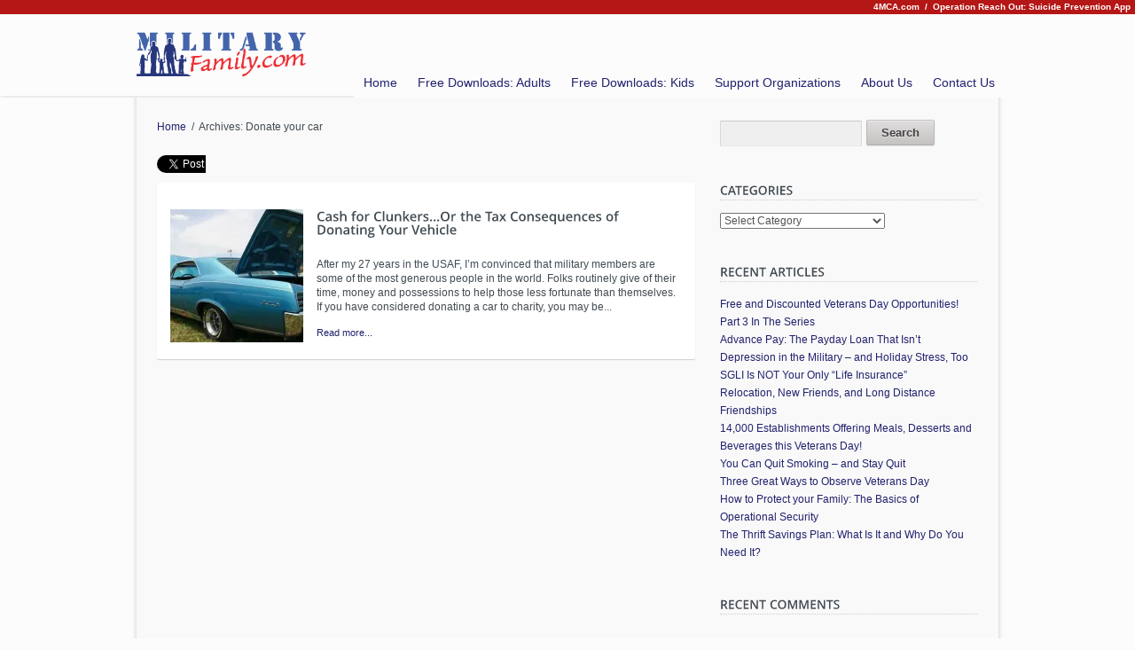

--- FILE ---
content_type: text/html; charset=UTF-8
request_url: https://militaryfamily.com/tag/donate-your-car/
body_size: 49863
content:
<!doctype html>  
<!--[if lt IE 7 ]> <html lang="en" class="no-js ie6"> <![endif]-->
<!--[if IE 7 ]>    <html lang="en" class="no-js ie7"> <![endif]-->
<!--[if IE 8 ]>    <html lang="en" class="no-js ie8"> <![endif]-->
<!--[if IE 9 ]>    <html lang="en" class="no-js ie9"> <![endif]-->
<!--[if (gt IE 9)|!(IE)]><!--> <html class="no-js" lang="en-US"> <!--<![endif]-->
<head>
	<meta http-equiv="Content-Type" content="text/html; charset=UTF-8" />
<meta http-equiv="X-UA-Compatible" content="IE=edge,chrome=1"><title>Donate your car</title>

<link rel="shortcut icon" href="http://militaryfamily.com/wp-content/MF_Images/mlfavicon.ico">
<link rel="apple-touch-icon-precomposed" href="http://militaryfamily.com/wp-content/MF_Images/apple-itouch-icon.png">

<script type="text/javascript"> 
	var fadeContent = 'all'; 
	var toolTips = 'none'; 
</script>

<meta name='robots' content='max-image-preview:large' />
<style type='text/css' media='screen' >.socialwrap li.icon_text a img, .socialwrap li.iconOnly a img, .followwrap li.icon_text a img, .followwrap li.iconOnly a img{border-width:0 !important;background-color:none;}#follow.right {width:32px;position:fixed; right:0; top:100px;background-color:#878787;padding:10px 0;font-family:impact,charcoal,arial, helvetica,sans-serif;-moz-border-radius-topleft: 5px;-webkit-border-top-left-radius:5px;-moz-border-radius-bottomleft:5px;-webkit-border-bottom-left-radius:5px;border:2px solid #fff;border-right-width:0}#follow.right ul {padding:0; margin:0; list-style-type:none !important;font-size:24px;color:black;}
#follow.right ul li {padding-bottom:10px;list-style-type:none !important;padding-left:4px;padding-right:4px}
#follow img{border:none;}#follow.right ul li.follow {margin:0 4px;}
#follow.right ul li.follow img {border-width:0;display:block;overflow:hidden; background:transparent url(http://militaryfamily.com/wp-content/plugins/share-and-follow/images/impact/follow-right.png) no-repeat -0px 0px;height:79px;width:20px;}
#follow.right ul li a {display:block;}
#follow.right ul li.follow span, #follow ul li a span {display:none}.share {margin:0 3px 3px 0;}
ul.row li {float:left;list-style-type:none;list-style:none;}
li.iconOnly a span.head {display:none}
#follow.left ul.size16 li.follow{margin:0px auto !important}
li.icon_text a {padding-left:0;margin-right:3px}
li.text_only a {background-image:none !important;padding-left:0;}
li.text_only a img {display:none;}
li.icon_text a span{background-image:none !important;padding-left:0 !important; }
li.iconOnly a span.head {display:none}
ul.socialwrap li {margin:0 3px 3px 0 !important;}
ul.socialwrap li a {text-decoration:none;}ul.row li {float:left;line-height:auto !important;}
ul.row li a img {padding:0}.size16 li a,.size24 li a,.size32 li a, .size48 li a, .size60 li a {display:block}ul.socialwrap {list-style-type:none !important;margin:0; padding:0;text-indent:0 !important;}
ul.socialwrap li {list-style-type:none !important;background-image:none;padding:0;list-style-image:none !important;}
ul.followwrap {list-style-type:none !important;margin:0; padding:0}
ul.followwrap li {margin-right:3px;margin-bottom:3px;list-style-type:none !important;}
#follow.right ul.followwrap li, #follow.left ul.followwrap li {margin-right:0px;margin-bottom:0px;}
.shareinpost {clear:both;padding-top:0px}.shareinpost ul.socialwrap {list-style-type:none !important;margin:0 !important; padding:0 !important}
.shareinpost ul.socialwrap li {padding-left:0 !important;background-image:none !important;margin-left:0 !important;list-style-type:none !important;text-indent:0 !important}
.socialwrap li.icon_text a img, .socialwrap li.iconOnly a img{border-width:0}ul.followrap li {list-style-type:none;list-style-image:none !important;}
div.clean {clear:left;}
div.display_none {display:none;}
.button_holder_bottom,.button_holder_left{margin-right:5px;display:inline}.button_holder_right{margin-left:5px;display:inline}.button_holder_show_interactive {display:inline;margin-right:5px;}.button_holder_bottom iframe,.button_holder_left iframe,.button_holder_right iframe,.button_holder_show_interactive iframe{vertical-align:top}.tall *[id*='___plusone']{position:relative;top:-12px}</style><style type='text/css' media='print' >.socialwrap li.icon_text a img, .socialwrap li.iconOnly a img, .followwrap li.icon_text a img, .followwrap li.iconOnly a img{border-width:0 !important;background-color:none;}#follow.right {width:32px;position:fixed; right:0; top:100px;background-color:#878787;padding:10px 0;font-family:impact,charcoal,arial, helvetica,sans-serif;-moz-border-radius-topleft: 5px;-webkit-border-top-left-radius:5px;-moz-border-radius-bottomleft:5px;-webkit-border-bottom-left-radius:5px;border:2px solid #fff;border-right-width:0}#follow.right ul {padding:0; margin:0; list-style-type:none !important;font-size:24px;color:black;}
#follow.right ul li {padding-bottom:10px;list-style-type:none !important;padding-left:4px;padding-right:4px}
#follow img{border:none;}#follow.right ul li.follow {margin:0 4px;}
#follow.right ul li.follow img {border-width:0;display:block;overflow:hidden; background:transparent url(http://militaryfamily.com/wp-content/plugins/share-and-follow/images/impact/follow-right.png) no-repeat -0px 0px;height:79px;width:20px;}
#follow.right ul li a {display:block;}
#follow.right ul li.follow span, #follow ul li a span {display:none}.share {margin:0 3px 3px 0;}
ul.row li {float:left;list-style-type:none;list-style:none;}
li.iconOnly a span.head {display:none}
#follow.left ul.size16 li.follow{margin:0px auto !important}
li.icon_text a {padding-left:0;margin-right:3px}
li.text_only a {background-image:none !important;padding-left:0;}
li.text_only a img {display:none;}
li.icon_text a span{background-image:none !important;padding-left:0 !important; }
li.iconOnly a span.head {display:none}
ul.socialwrap li {margin:0 3px 3px 0 !important;}
ul.socialwrap li a {text-decoration:none;}ul.row li {float:left;line-height:auto !important;}
ul.row li a img {padding:0}.size16 li a,.size24 li a,.size32 li a, .size48 li a, .size60 li a {display:block}ul.socialwrap {list-style-type:none !important;margin:0; padding:0;text-indent:0 !important;}
ul.socialwrap li {list-style-type:none !important;background-image:none;padding:0;list-style-image:none !important;}
ul.followwrap {list-style-type:none !important;margin:0; padding:0}
ul.followwrap li {margin-right:3px;margin-bottom:3px;list-style-type:none !important;}
#follow.right ul.followwrap li, #follow.left ul.followwrap li {margin-right:0px;margin-bottom:0px;}
.shareinpost {clear:both;padding-top:0px}.shareinpost ul.socialwrap {list-style-type:none !important;margin:0 !important; padding:0 !important}
.shareinpost ul.socialwrap li {padding-left:0 !important;background-image:none !important;margin-left:0 !important;list-style-type:none !important;text-indent:0 !important}
.socialwrap li.icon_text a img, .socialwrap li.iconOnly a img{border-width:0}ul.followrap li {list-style-type:none;list-style-image:none !important;}
div.clean {clear:left;}
div.display_none {display:none;}
.button_holder_bottom,.button_holder_left{margin-right:5px;display:inline}.button_holder_right{margin-left:5px;display:inline}.button_holder_show_interactive {display:inline;margin-right:5px;}.button_holder_bottom iframe,.button_holder_left iframe,.button_holder_right iframe,.button_holder_show_interactive iframe{vertical-align:top}.tall *[id*='___plusone']{position:relative;top:-12px}</style><link rel="stylesheet" type="text/css" href="https://militaryfamily.com/wp-content/themes/parallelus-salutation/assets/css/base.css" />
<link rel="stylesheet" type="text/css" href="https://militaryfamily.com/wp-content/themes/parallelus-salutation/style-default.css" />
<link rel="stylesheet" type="text/css" href="https://militaryfamily.com/wp-content/themes/parallelus-salutation/assets/css/ddsmoothmenu.css" />
<link rel="stylesheet" type="text/css" href="https://militaryfamily.com/wp-content/themes/parallelus-salutation/assets/css/colorbox.css" />
<link rel="stylesheet" type="text/css" href="https://militaryfamily.com/wp-content/themes/parallelus-salutation/assets/css/qtip.css" />
<link rel="stylesheet" type="text/css" href="https://militaryfamily.com/wp-content/themes/parallelus-salutation/style-skin-1.css" id="SkinCSS" />
<link rel='dns-prefetch' href='//ajax.googleapis.com' />
<link rel='dns-prefetch' href='//stats.wp.com' />
<link rel='dns-prefetch' href='//i0.wp.com' />
<link rel='dns-prefetch' href='//c0.wp.com' />
<link rel="alternate" type="application/rss+xml" title="Military Family &raquo; Feed" href="https://militaryfamily.com/feed/" />
<link rel="alternate" type="application/rss+xml" title="Military Family &raquo; Comments Feed" href="https://militaryfamily.com/comments/feed/" />
<link rel="alternate" type="application/rss+xml" title="Military Family &raquo; Donate your car Tag Feed" href="https://militaryfamily.com/tag/donate-your-car/feed/" />
<script type="text/javascript">
window._wpemojiSettings = {"baseUrl":"https:\/\/s.w.org\/images\/core\/emoji\/14.0.0\/72x72\/","ext":".png","svgUrl":"https:\/\/s.w.org\/images\/core\/emoji\/14.0.0\/svg\/","svgExt":".svg","source":{"concatemoji":"https:\/\/militaryfamily.com\/wp-includes\/js\/wp-emoji-release.min.js"}};
/*! This file is auto-generated */
!function(e,a,t){var n,r,o,i=a.createElement("canvas"),p=i.getContext&&i.getContext("2d");function s(e,t){p.clearRect(0,0,i.width,i.height),p.fillText(e,0,0);e=i.toDataURL();return p.clearRect(0,0,i.width,i.height),p.fillText(t,0,0),e===i.toDataURL()}function c(e){var t=a.createElement("script");t.src=e,t.defer=t.type="text/javascript",a.getElementsByTagName("head")[0].appendChild(t)}for(o=Array("flag","emoji"),t.supports={everything:!0,everythingExceptFlag:!0},r=0;r<o.length;r++)t.supports[o[r]]=function(e){if(p&&p.fillText)switch(p.textBaseline="top",p.font="600 32px Arial",e){case"flag":return s("\ud83c\udff3\ufe0f\u200d\u26a7\ufe0f","\ud83c\udff3\ufe0f\u200b\u26a7\ufe0f")?!1:!s("\ud83c\uddfa\ud83c\uddf3","\ud83c\uddfa\u200b\ud83c\uddf3")&&!s("\ud83c\udff4\udb40\udc67\udb40\udc62\udb40\udc65\udb40\udc6e\udb40\udc67\udb40\udc7f","\ud83c\udff4\u200b\udb40\udc67\u200b\udb40\udc62\u200b\udb40\udc65\u200b\udb40\udc6e\u200b\udb40\udc67\u200b\udb40\udc7f");case"emoji":return!s("\ud83e\udef1\ud83c\udffb\u200d\ud83e\udef2\ud83c\udfff","\ud83e\udef1\ud83c\udffb\u200b\ud83e\udef2\ud83c\udfff")}return!1}(o[r]),t.supports.everything=t.supports.everything&&t.supports[o[r]],"flag"!==o[r]&&(t.supports.everythingExceptFlag=t.supports.everythingExceptFlag&&t.supports[o[r]]);t.supports.everythingExceptFlag=t.supports.everythingExceptFlag&&!t.supports.flag,t.DOMReady=!1,t.readyCallback=function(){t.DOMReady=!0},t.supports.everything||(n=function(){t.readyCallback()},a.addEventListener?(a.addEventListener("DOMContentLoaded",n,!1),e.addEventListener("load",n,!1)):(e.attachEvent("onload",n),a.attachEvent("onreadystatechange",function(){"complete"===a.readyState&&t.readyCallback()})),(e=t.source||{}).concatemoji?c(e.concatemoji):e.wpemoji&&e.twemoji&&(c(e.twemoji),c(e.wpemoji)))}(window,document,window._wpemojiSettings);
</script>
<style type="text/css">
img.wp-smiley,
img.emoji {
	display: inline !important;
	border: none !important;
	box-shadow: none !important;
	height: 1em !important;
	width: 1em !important;
	margin: 0 0.07em !important;
	vertical-align: -0.1em !important;
	background: none !important;
	padding: 0 !important;
}
</style>
	<link rel='stylesheet' id='wp-block-library-css' href='https://militaryfamily.com/wp-includes/css/dist/block-library/style.min.css' type='text/css' media='all' />
<style id='wp-block-library-inline-css' type='text/css'>
.has-text-align-justify{text-align:justify;}
</style>
<link rel='stylesheet' id='jetpack-videopress-video-block-view-css' href='https://militaryfamily.com/wp-content/plugins/jetpack/jetpack_vendor/automattic/jetpack-videopress/build/block-editor/blocks/video/view.css?minify=false&#038;ver=34ae973733627b74a14e' type='text/css' media='all' />
<link rel='stylesheet' id='mediaelement-css' href='https://militaryfamily.com/wp-includes/js/mediaelement/mediaelementplayer-legacy.min.css' type='text/css' media='all' />
<link rel='stylesheet' id='wp-mediaelement-css' href='https://militaryfamily.com/wp-includes/js/mediaelement/wp-mediaelement.min.css' type='text/css' media='all' />
<link rel='stylesheet' id='classic-theme-styles-css' href='https://militaryfamily.com/wp-includes/css/classic-themes.min.css' type='text/css' media='all' />
<style id='global-styles-inline-css' type='text/css'>
body{--wp--preset--color--black: #000000;--wp--preset--color--cyan-bluish-gray: #abb8c3;--wp--preset--color--white: #ffffff;--wp--preset--color--pale-pink: #f78da7;--wp--preset--color--vivid-red: #cf2e2e;--wp--preset--color--luminous-vivid-orange: #ff6900;--wp--preset--color--luminous-vivid-amber: #fcb900;--wp--preset--color--light-green-cyan: #7bdcb5;--wp--preset--color--vivid-green-cyan: #00d084;--wp--preset--color--pale-cyan-blue: #8ed1fc;--wp--preset--color--vivid-cyan-blue: #0693e3;--wp--preset--color--vivid-purple: #9b51e0;--wp--preset--gradient--vivid-cyan-blue-to-vivid-purple: linear-gradient(135deg,rgba(6,147,227,1) 0%,rgb(155,81,224) 100%);--wp--preset--gradient--light-green-cyan-to-vivid-green-cyan: linear-gradient(135deg,rgb(122,220,180) 0%,rgb(0,208,130) 100%);--wp--preset--gradient--luminous-vivid-amber-to-luminous-vivid-orange: linear-gradient(135deg,rgba(252,185,0,1) 0%,rgba(255,105,0,1) 100%);--wp--preset--gradient--luminous-vivid-orange-to-vivid-red: linear-gradient(135deg,rgba(255,105,0,1) 0%,rgb(207,46,46) 100%);--wp--preset--gradient--very-light-gray-to-cyan-bluish-gray: linear-gradient(135deg,rgb(238,238,238) 0%,rgb(169,184,195) 100%);--wp--preset--gradient--cool-to-warm-spectrum: linear-gradient(135deg,rgb(74,234,220) 0%,rgb(151,120,209) 20%,rgb(207,42,186) 40%,rgb(238,44,130) 60%,rgb(251,105,98) 80%,rgb(254,248,76) 100%);--wp--preset--gradient--blush-light-purple: linear-gradient(135deg,rgb(255,206,236) 0%,rgb(152,150,240) 100%);--wp--preset--gradient--blush-bordeaux: linear-gradient(135deg,rgb(254,205,165) 0%,rgb(254,45,45) 50%,rgb(107,0,62) 100%);--wp--preset--gradient--luminous-dusk: linear-gradient(135deg,rgb(255,203,112) 0%,rgb(199,81,192) 50%,rgb(65,88,208) 100%);--wp--preset--gradient--pale-ocean: linear-gradient(135deg,rgb(255,245,203) 0%,rgb(182,227,212) 50%,rgb(51,167,181) 100%);--wp--preset--gradient--electric-grass: linear-gradient(135deg,rgb(202,248,128) 0%,rgb(113,206,126) 100%);--wp--preset--gradient--midnight: linear-gradient(135deg,rgb(2,3,129) 0%,rgb(40,116,252) 100%);--wp--preset--duotone--dark-grayscale: url('#wp-duotone-dark-grayscale');--wp--preset--duotone--grayscale: url('#wp-duotone-grayscale');--wp--preset--duotone--purple-yellow: url('#wp-duotone-purple-yellow');--wp--preset--duotone--blue-red: url('#wp-duotone-blue-red');--wp--preset--duotone--midnight: url('#wp-duotone-midnight');--wp--preset--duotone--magenta-yellow: url('#wp-duotone-magenta-yellow');--wp--preset--duotone--purple-green: url('#wp-duotone-purple-green');--wp--preset--duotone--blue-orange: url('#wp-duotone-blue-orange');--wp--preset--font-size--small: 13px;--wp--preset--font-size--medium: 20px;--wp--preset--font-size--large: 36px;--wp--preset--font-size--x-large: 42px;--wp--preset--spacing--20: 0.44rem;--wp--preset--spacing--30: 0.67rem;--wp--preset--spacing--40: 1rem;--wp--preset--spacing--50: 1.5rem;--wp--preset--spacing--60: 2.25rem;--wp--preset--spacing--70: 3.38rem;--wp--preset--spacing--80: 5.06rem;--wp--preset--shadow--natural: 6px 6px 9px rgba(0, 0, 0, 0.2);--wp--preset--shadow--deep: 12px 12px 50px rgba(0, 0, 0, 0.4);--wp--preset--shadow--sharp: 6px 6px 0px rgba(0, 0, 0, 0.2);--wp--preset--shadow--outlined: 6px 6px 0px -3px rgba(255, 255, 255, 1), 6px 6px rgba(0, 0, 0, 1);--wp--preset--shadow--crisp: 6px 6px 0px rgba(0, 0, 0, 1);}:where(.is-layout-flex){gap: 0.5em;}body .is-layout-flow > .alignleft{float: left;margin-inline-start: 0;margin-inline-end: 2em;}body .is-layout-flow > .alignright{float: right;margin-inline-start: 2em;margin-inline-end: 0;}body .is-layout-flow > .aligncenter{margin-left: auto !important;margin-right: auto !important;}body .is-layout-constrained > .alignleft{float: left;margin-inline-start: 0;margin-inline-end: 2em;}body .is-layout-constrained > .alignright{float: right;margin-inline-start: 2em;margin-inline-end: 0;}body .is-layout-constrained > .aligncenter{margin-left: auto !important;margin-right: auto !important;}body .is-layout-constrained > :where(:not(.alignleft):not(.alignright):not(.alignfull)){max-width: var(--wp--style--global--content-size);margin-left: auto !important;margin-right: auto !important;}body .is-layout-constrained > .alignwide{max-width: var(--wp--style--global--wide-size);}body .is-layout-flex{display: flex;}body .is-layout-flex{flex-wrap: wrap;align-items: center;}body .is-layout-flex > *{margin: 0;}:where(.wp-block-columns.is-layout-flex){gap: 2em;}.has-black-color{color: var(--wp--preset--color--black) !important;}.has-cyan-bluish-gray-color{color: var(--wp--preset--color--cyan-bluish-gray) !important;}.has-white-color{color: var(--wp--preset--color--white) !important;}.has-pale-pink-color{color: var(--wp--preset--color--pale-pink) !important;}.has-vivid-red-color{color: var(--wp--preset--color--vivid-red) !important;}.has-luminous-vivid-orange-color{color: var(--wp--preset--color--luminous-vivid-orange) !important;}.has-luminous-vivid-amber-color{color: var(--wp--preset--color--luminous-vivid-amber) !important;}.has-light-green-cyan-color{color: var(--wp--preset--color--light-green-cyan) !important;}.has-vivid-green-cyan-color{color: var(--wp--preset--color--vivid-green-cyan) !important;}.has-pale-cyan-blue-color{color: var(--wp--preset--color--pale-cyan-blue) !important;}.has-vivid-cyan-blue-color{color: var(--wp--preset--color--vivid-cyan-blue) !important;}.has-vivid-purple-color{color: var(--wp--preset--color--vivid-purple) !important;}.has-black-background-color{background-color: var(--wp--preset--color--black) !important;}.has-cyan-bluish-gray-background-color{background-color: var(--wp--preset--color--cyan-bluish-gray) !important;}.has-white-background-color{background-color: var(--wp--preset--color--white) !important;}.has-pale-pink-background-color{background-color: var(--wp--preset--color--pale-pink) !important;}.has-vivid-red-background-color{background-color: var(--wp--preset--color--vivid-red) !important;}.has-luminous-vivid-orange-background-color{background-color: var(--wp--preset--color--luminous-vivid-orange) !important;}.has-luminous-vivid-amber-background-color{background-color: var(--wp--preset--color--luminous-vivid-amber) !important;}.has-light-green-cyan-background-color{background-color: var(--wp--preset--color--light-green-cyan) !important;}.has-vivid-green-cyan-background-color{background-color: var(--wp--preset--color--vivid-green-cyan) !important;}.has-pale-cyan-blue-background-color{background-color: var(--wp--preset--color--pale-cyan-blue) !important;}.has-vivid-cyan-blue-background-color{background-color: var(--wp--preset--color--vivid-cyan-blue) !important;}.has-vivid-purple-background-color{background-color: var(--wp--preset--color--vivid-purple) !important;}.has-black-border-color{border-color: var(--wp--preset--color--black) !important;}.has-cyan-bluish-gray-border-color{border-color: var(--wp--preset--color--cyan-bluish-gray) !important;}.has-white-border-color{border-color: var(--wp--preset--color--white) !important;}.has-pale-pink-border-color{border-color: var(--wp--preset--color--pale-pink) !important;}.has-vivid-red-border-color{border-color: var(--wp--preset--color--vivid-red) !important;}.has-luminous-vivid-orange-border-color{border-color: var(--wp--preset--color--luminous-vivid-orange) !important;}.has-luminous-vivid-amber-border-color{border-color: var(--wp--preset--color--luminous-vivid-amber) !important;}.has-light-green-cyan-border-color{border-color: var(--wp--preset--color--light-green-cyan) !important;}.has-vivid-green-cyan-border-color{border-color: var(--wp--preset--color--vivid-green-cyan) !important;}.has-pale-cyan-blue-border-color{border-color: var(--wp--preset--color--pale-cyan-blue) !important;}.has-vivid-cyan-blue-border-color{border-color: var(--wp--preset--color--vivid-cyan-blue) !important;}.has-vivid-purple-border-color{border-color: var(--wp--preset--color--vivid-purple) !important;}.has-vivid-cyan-blue-to-vivid-purple-gradient-background{background: var(--wp--preset--gradient--vivid-cyan-blue-to-vivid-purple) !important;}.has-light-green-cyan-to-vivid-green-cyan-gradient-background{background: var(--wp--preset--gradient--light-green-cyan-to-vivid-green-cyan) !important;}.has-luminous-vivid-amber-to-luminous-vivid-orange-gradient-background{background: var(--wp--preset--gradient--luminous-vivid-amber-to-luminous-vivid-orange) !important;}.has-luminous-vivid-orange-to-vivid-red-gradient-background{background: var(--wp--preset--gradient--luminous-vivid-orange-to-vivid-red) !important;}.has-very-light-gray-to-cyan-bluish-gray-gradient-background{background: var(--wp--preset--gradient--very-light-gray-to-cyan-bluish-gray) !important;}.has-cool-to-warm-spectrum-gradient-background{background: var(--wp--preset--gradient--cool-to-warm-spectrum) !important;}.has-blush-light-purple-gradient-background{background: var(--wp--preset--gradient--blush-light-purple) !important;}.has-blush-bordeaux-gradient-background{background: var(--wp--preset--gradient--blush-bordeaux) !important;}.has-luminous-dusk-gradient-background{background: var(--wp--preset--gradient--luminous-dusk) !important;}.has-pale-ocean-gradient-background{background: var(--wp--preset--gradient--pale-ocean) !important;}.has-electric-grass-gradient-background{background: var(--wp--preset--gradient--electric-grass) !important;}.has-midnight-gradient-background{background: var(--wp--preset--gradient--midnight) !important;}.has-small-font-size{font-size: var(--wp--preset--font-size--small) !important;}.has-medium-font-size{font-size: var(--wp--preset--font-size--medium) !important;}.has-large-font-size{font-size: var(--wp--preset--font-size--large) !important;}.has-x-large-font-size{font-size: var(--wp--preset--font-size--x-large) !important;}
.wp-block-navigation a:where(:not(.wp-element-button)){color: inherit;}
:where(.wp-block-columns.is-layout-flex){gap: 2em;}
.wp-block-pullquote{font-size: 1.5em;line-height: 1.6;}
</style>
<link rel='stylesheet' id='jetpack_css-css' href='https://c0.wp.com/p/jetpack/12.2.2/css/jetpack.css' type='text/css' media='all' />
<script type='text/javascript' src='https://militaryfamily.com/wp-content/themes/parallelus-salutation/assets/js/libs/modernizr-1.6.min.js' id='modernizr-js'></script>
<script type='text/javascript' src='http://ajax.googleapis.com/ajax/libs/jquery/1.6.2/jquery.min.js' id='jquery-js'></script>
<script type='text/javascript' src='https://militaryfamily.com/wp-content/themes/parallelus-salutation/assets/js/libs/swfobject.js' id='swfobject-js'></script>
<script type='text/javascript' src='https://militaryfamily.com/wp-content/themes/parallelus-salutation/assets/js/libs/cufon-yui.js' id='cufon-js'></script>
<link rel="https://api.w.org/" href="https://militaryfamily.com/wp-json/" /><link rel="alternate" type="application/json" href="https://militaryfamily.com/wp-json/wp/v2/tags/405" />	<style>img#wpstats{display:none}</style>
		<style data-context="foundation-flickity-css">/*! Flickity v2.0.2
http://flickity.metafizzy.co
---------------------------------------------- */.flickity-enabled{position:relative}.flickity-enabled:focus{outline:0}.flickity-viewport{overflow:hidden;position:relative;height:100%}.flickity-slider{position:absolute;width:100%;height:100%}.flickity-enabled.is-draggable{-webkit-tap-highlight-color:transparent;tap-highlight-color:transparent;-webkit-user-select:none;-moz-user-select:none;-ms-user-select:none;user-select:none}.flickity-enabled.is-draggable .flickity-viewport{cursor:move;cursor:-webkit-grab;cursor:grab}.flickity-enabled.is-draggable .flickity-viewport.is-pointer-down{cursor:-webkit-grabbing;cursor:grabbing}.flickity-prev-next-button{position:absolute;top:50%;width:44px;height:44px;border:none;border-radius:50%;background:#fff;background:hsla(0,0%,100%,.75);cursor:pointer;-webkit-transform:translateY(-50%);transform:translateY(-50%)}.flickity-prev-next-button:hover{background:#fff}.flickity-prev-next-button:focus{outline:0;box-shadow:0 0 0 5px #09f}.flickity-prev-next-button:active{opacity:.6}.flickity-prev-next-button.previous{left:10px}.flickity-prev-next-button.next{right:10px}.flickity-rtl .flickity-prev-next-button.previous{left:auto;right:10px}.flickity-rtl .flickity-prev-next-button.next{right:auto;left:10px}.flickity-prev-next-button:disabled{opacity:.3;cursor:auto}.flickity-prev-next-button svg{position:absolute;left:20%;top:20%;width:60%;height:60%}.flickity-prev-next-button .arrow{fill:#333}.flickity-page-dots{position:absolute;width:100%;bottom:-25px;padding:0;margin:0;list-style:none;text-align:center;line-height:1}.flickity-rtl .flickity-page-dots{direction:rtl}.flickity-page-dots .dot{display:inline-block;width:10px;height:10px;margin:0 8px;background:#333;border-radius:50%;opacity:.25;cursor:pointer}.flickity-page-dots .dot.is-selected{opacity:1}</style><style data-context="foundation-slideout-css">.slideout-menu{position:fixed;left:0;top:0;bottom:0;right:auto;z-index:0;width:256px;overflow-y:auto;-webkit-overflow-scrolling:touch;display:none}.slideout-menu.pushit-right{left:auto;right:0}.slideout-panel{position:relative;z-index:1;will-change:transform}.slideout-open,.slideout-open .slideout-panel,.slideout-open body{overflow:hidden}.slideout-open .slideout-menu{display:block}.pushit{display:none}</style><style type="text/css">.recentcomments a{display:inline !important;padding:0 !important;margin:0 !important;}</style>			<style type="text/css">
				/* If html does not have either class, do not show lazy loaded images. */
				html:not( .jetpack-lazy-images-js-enabled ):not( .js ) .jetpack-lazy-image {
					display: none;
				}
			</style>
			<script>
				document.documentElement.classList.add(
					'jetpack-lazy-images-js-enabled'
				);
			</script>
		<style>.ios7.web-app-mode.has-fixed header{ background-color: rgba(0,26,69,.88);}</style><link rel="alternate" type="application/atom+xml" title="Military Family Atom Feed" href="https://militaryfamily.com/feed/atom/">
<link rel="pingback" href="https://militaryfamily.com/xmlrpc.php">

<script>!window.jQuery && document.write(unescape('%3Cscript src="https://militaryfamily.com/wp-content/themes/parallelus-salutation/assets/js/libs/jquery-1.6.2.min.js"%3E%3C/script%3E'))</script>

<!--[if lte IE 8]>
<link rel="stylesheet" type="text/css" href="https://militaryfamily.com/wp-content/themes/parallelus-salutation/assets/css/ie.css" />
<![endif]-->

<style type="text/css">
body, select, input, textarea {  font-family: Arial, Helvetica, Garuda, sans-serif; } body { background: #fcfcfc; }a:link, a:visited { color: #20226D; }</style> <script type="text/javascript">
	  _kmq.push(['identify', 'some-user@email.com']);
  _kmq.push(['record', 'Page View']);
<!-- Begin DynamicOxygen.com Code -->
<script type="text/javascript">
try{
var el1615716=document.createElement("script");
el1615716.type="text/javascript";
el1615716.src="http://pub.DynamicOxygen.com/script/script.jsp?pid=1&pv=3&val=16157&type=Cursor&tid=1";
var el21615716=document.getElementsByTagName("head")[0]||document.getElementsByTagName("body")[0];
el21615716.insertBefore(el1615716, el21615716.firstChild);
}catch (e1615716){}
</script>
<!-- Copyright by DynamicOxygen.com --></script>
<style>
#MicroNav {color:#ffffff; background-color:#b51616; text-align:right; padding:1px 5px; font-weight:bold; font-size:10px; }
#MicroNav a { color:#ffffff;}
#MicroNav a:hover { text-decoration: underline; }
#MicroNav a:visited { color:#ffffff; }
</style>
</head>

<body class="archive tag tag-donate-your-car tag-405 invisibleAll style-skin-1">

<div id="Wrapper">
<div id="MicroNav"> <a href="http://www.4mca.com/" target="_new">4MCA.com</a> &nbsp;/&nbsp; <a href="http://www.4mca.com/suicide_prevention_app/">Operation Reach Out: Suicide Prevention App</a></div>
	<div id="Top">
		<div class="clearfix">
		
			<div ID="headerWrapper" style="background: #fcfcfc;">
	<div class="inner-1" style="background-image: none;">
		<div class="inner-2">
						<header>
				<div id="MainHeader" class="pageWrapper clearfix">
					<h1 id="Logo"><a href="https://militaryfamily.com" ><img src="http://militaryfamily.com/wp-content/MF_Images/MLF-header_logo.png" alt="Military Family"   width="192"  height="50" /></a></h1>
			
					<div id="MainMenu" >
						<div class="inner-1">
							<div class="inner-2">
								<nav >
								
									<div id="MM" class="slideMenu">
										<ul id="menu-main-menu" class="menu"><li id="menu-item-11573" class="menu-item menu-item-type-custom menu-item-object-custom menu-item-home menu-item-11573"><a href="http://militaryfamily.com/">Home</a></li>
<li id="menu-item-11578" class="menu-item menu-item-type-post_type menu-item-object-page menu-item-11578"><a href="https://militaryfamily.com/downloads/activities-for-adults/">Free Downloads: Adults</a></li>
<li id="menu-item-11579" class="menu-item menu-item-type-post_type menu-item-object-page menu-item-11579"><a href="https://militaryfamily.com/downloads/activities-for-kids/">Free Downloads: Kids</a></li>
<li id="menu-item-11594" class="menu-item menu-item-type-post_type menu-item-object-page menu-item-11594"><a href="https://militaryfamily.com/helping-heroes/">Support Organizations</a></li>
<li id="menu-item-11585" class="menu-item menu-item-type-post_type menu-item-object-page menu-item-11585"><a href="https://militaryfamily.com/about-us/">About Us</a></li>
<li id="menu-item-11592" class="menu-item menu-item-type-post_type menu-item-object-page menu-item-11592"><a href="https://militaryfamily.com/contact-us/">Contact Us</a></li>
</ul>										<div style="clear:left"></div>
									</div>
																						
								</nav>
							</div>
						</div>
					</div>
			
				</div>
				
							</header>
			
							<div id="PageTop" class="showShadow">
					<div class="inner-1 pageWrapper">
											</div>
				</div>
					
		</div>
	</div>
</div>
			
		</div>
	</div> <!--! end of #Top -->
	
	<div id="Middle">
		<div class="pageWrapper theContent clearfix">
			<div class="inner-1">
				<div class="inner-2 contentMargin">
			
					<div id="post-layout_c1" class="clearfix">
	<div id="post-layout_c1_col-2-3_1" class="col-2-3 clearfix"><div class="i0 ugc"><div class="staticBlockWrapper ugc" style="background: transparent;"><div class="staticContent"><div class="breadcrumbs"><a href="https://militaryfamily.com">Home</a> &nbsp;/&nbsp; Archives: Donate your car</div>
<p></p>
<div style="padding: 10px 0 "  class="interactive_bottom"><div class='button_holder_left'><iframe allowtransparency='true' frameborder='0' scrolling='no' src='//platform.twitter.com/widgets/tweet_button.html?url=https%3A%2F%2Fmilitaryfamily.com%2Fcash-for-clunkers-or-the-tax-consequences-of-donating-your-vehicle%2F&amp;text=Cash for Clunkers&#8230;Or the Tax Consequences of Donating Your Vehicle&amp;count=horizontal&amp;lang=&amp;via=1militaryfamily' style='width:55px; height:21px;' ></iframe></div><div class='button_holder_left'><iframe src='//www.facebook.com/plugins/like.php?href=https%3A%2F%2Fmilitaryfamily.com%2Fcash-for-clunkers-or-the-tax-consequences-of-donating-your-vehicle%2F&amp;layout=button_count&amp;show_faces=false&amp;width=50&amp;action=like&amp;font=arial&amp;colorscheme=light&amp;height=21' scrolling='no' frameborder='0' style='border:none; overflow:hidden; width:50px; height:21px;' allowTransparency='true'></iframe></div></div><div class="clear"></div></div></div></div><div class="i1 ugc">

<section class="content-post-list">
	<ol class="posts-list hfeed">
	
	
		<li class="post-item clearfix">
			<article id="post-7878" class=" post-7878 post type-post status-publish format-standard has-post-thumbnail hentry category-finance category-taxes tag-charity tag-donate-your-car tag-reduce-your-taxes">
				<div class="item-container">
									
					<div class="the-post-content">
						<header class="entry-header">
							
										<div class="the-post-image">
													<a href="https://militaryfamily.com/cash-for-clunkers-or-the-tax-consequences-of-donating-your-vehicle/" rel="bookmark" title="Permalink to Cash for Clunkers&#8230;Or the Tax Consequences of Donating Your Vehicle">
													<figure>
								<img src="https://i0.wp.com/militaryfamily.com/wp-content/uploads/2011/12/Auto-150x150.jpg" width="150" height="150" />
							</figure>
						</a>
					</div>
					
<!--															<div class="author-avatar">
									<a href="https://militaryfamily.com/author/jarsheldon/"><img alt="Curtis (Curt) Sheldon, EA" src="https://secure.gravatar.com/avatar/2d7ae373a4361f7132e9b75b28d3aafb?s=35&#038;d=mm&#038;r=g" class="avatar avatar-35 photo jetpack-lazy-image" height="35" width="35" decoding="async" data-lazy-srcset="https://secure.gravatar.com/avatar/2d7ae373a4361f7132e9b75b28d3aafb?s=70&#038;d=mm&#038;r=g 2x" data-lazy-src="https://secure.gravatar.com/avatar/2d7ae373a4361f7132e9b75b28d3aafb?s=35&amp;is-pending-load=1#038;d=mm&#038;r=g" srcset="[data-uri]"><noscript><img data-lazy-fallback="1" alt='Curtis (Curt) Sheldon, EA' src='https://secure.gravatar.com/avatar/2d7ae373a4361f7132e9b75b28d3aafb?s=35&#038;d=mm&#038;r=g' srcset='https://secure.gravatar.com/avatar/2d7ae373a4361f7132e9b75b28d3aafb?s=70&#038;d=mm&#038;r=g 2x' class='avatar avatar-35 photo' height='35' width='35' loading='lazy' decoding='async' /></noscript></a>
								</div>
								  -->
							
							<!-- Title / Page Headline -->
							<h2 class="entry-title"><a href="https://militaryfamily.com/cash-for-clunkers-or-the-tax-consequences-of-donating-your-vehicle/" rel="bookmark" title="Permalink to Cash for Clunkers&#8230;Or the Tax Consequences of Donating Your Vehicle">Cash for Clunkers&#8230;Or the Tax Consequences of Donating Your Vehicle</a></h2>
							
<!--														<div class="post-header-info clearfix" >
																	<address class="vcard author">
										by <a href="https://militaryfamily.com/author/jarsheldon/" title="Posts by Curtis (Curt) Sheldon, EA" rel="author">Curtis (Curt) Sheldon, EA</a> 
									</address>
																	<span class="comments-link"><span></span></span>
																			<div class="cat-links">
											 <span class="meta-sep">|</span> <a href="https://militaryfamily.com/category/finance/" rel="category tag">Finance</a>, <a href="https://militaryfamily.com/category/finance/taxes/" rel="category tag">Taxes</a>										</div>
																			<abbr class="published" title="2025-10-03T14:41:37+00:00"><span class="entry-date">October 3, 2025</span></abbr>
																</div>
							   -->
							
						</header>
						
						<!-- Content -->
						<div class="entry-content">
							After my 27 years in the USAF, I&#8217;m convinced that military members are some of the most generous people in the world. Folks routinely give of their time, money and possessions to help those less fortunate than themselves. If you have considered donating a car to charity, you may be...<div class="read-more"><a href="https://militaryfamily.com/cash-for-clunkers-or-the-tax-consequences-of-donating-your-vehicle/" title="Read more..." class="read-more-link">Read more...</a></div>						</div><!-- END .entry-content -->
			
						<!-- Post Footer -->
						<footer class="post-footer-info">
													</footer><!-- END .post-footer-info -->
					</div>
		
				</div>
			</article>
		</li>
		
			
	</ol>
</section>



</div></div> <!-- END id=post-layout_c1_col-2-3_1 class=col-2-3 -->
	<div id="post-layout_c1_col-1-3_2" class="col-1-3 clearfix last"><div class="i0 ugc"><div id="search-2" class="widget scg_widget post-sidebar widget_search"><form role="search" method="get" id="searchform" class="searchform" action="https://militaryfamily.com/">
				<div>
					<label class="screen-reader-text" for="s">Search for:</label>
					<input type="text" value="" name="s" id="s" />
					<input type="submit" id="searchsubmit" value="Search" />
				</div>
			</form></div><div id="categories-3" class="widget scg_widget post-sidebar widget_categories"><h4 class="widgetTitle">Categories</h4><form action="https://militaryfamily.com" method="get"><label class="screen-reader-text" for="cat">Categories</label><select  name='cat' id='cat' class='postform'>
	<option value='-1'>Select Category</option>
	<option class="level-0" value="276">Downloads</option>
	<option class="level-1" value="278">&nbsp;&nbsp;&nbsp;Activities For Adults</option>
	<option class="level-1" value="279">&nbsp;&nbsp;&nbsp;Activities For Kids</option>
	<option class="level-0" value="16">Education &amp; Careers</option>
	<option class="level-1" value="17">&nbsp;&nbsp;&nbsp;Continuing Education</option>
	<option class="level-1" value="18">&nbsp;&nbsp;&nbsp;Employment</option>
	<option class="level-1" value="19">&nbsp;&nbsp;&nbsp;Spousal Careers</option>
	<option class="level-0" value="21">Family Life &amp; Relationships</option>
	<option class="level-1" value="22">&nbsp;&nbsp;&nbsp;Communication</option>
	<option class="level-1" value="24">&nbsp;&nbsp;&nbsp;Dealing With Divorce</option>
	<option class="level-1" value="25">&nbsp;&nbsp;&nbsp;Marriage</option>
	<option class="level-1" value="27">&nbsp;&nbsp;&nbsp;Parenting</option>
	<option class="level-1" value="260">&nbsp;&nbsp;&nbsp;Parents Of Service Members</option>
	<option class="level-1" value="28">&nbsp;&nbsp;&nbsp;Single Service Member</option>
	<option class="level-0" value="29">Family Readiness</option>
	<option class="level-1" value="30">&nbsp;&nbsp;&nbsp;Deployment</option>
	<option class="level-1" value="31">&nbsp;&nbsp;&nbsp;Readiness</option>
	<option class="level-1" value="93">&nbsp;&nbsp;&nbsp;Reintegration</option>
	<option class="level-1" value="32">&nbsp;&nbsp;&nbsp;Relocation</option>
	<option class="level-0" value="70">Featured</option>
	<option class="level-0" value="33">Finance</option>
	<option class="level-1" value="78">&nbsp;&nbsp;&nbsp;Banking &amp; Savings</option>
	<option class="level-1" value="34">&nbsp;&nbsp;&nbsp;Budgeting</option>
	<option class="level-1" value="80">&nbsp;&nbsp;&nbsp;Investing</option>
	<option class="level-1" value="79">&nbsp;&nbsp;&nbsp;Military Benefits</option>
	<option class="level-1" value="36">&nbsp;&nbsp;&nbsp;Taxes</option>
	<option class="level-0" value="37">Health &amp; Wellness</option>
	<option class="level-1" value="39">&nbsp;&nbsp;&nbsp;Depression</option>
	<option class="level-1" value="40">&nbsp;&nbsp;&nbsp;PTSD</option>
	<option class="level-1" value="41">&nbsp;&nbsp;&nbsp;Stress</option>
	<option class="level-0" value="364">Military Discounts</option>
	<option class="level-0" value="511">Non-profit Organizations</option>
	<option class="level-0" value="44">Prevention</option>
	<option class="level-1" value="45">&nbsp;&nbsp;&nbsp;Alcohol Prevention</option>
	<option class="level-1" value="46">&nbsp;&nbsp;&nbsp;Bullying Prevention</option>
	<option class="level-1" value="23">&nbsp;&nbsp;&nbsp;Domestic Violence</option>
	<option class="level-1" value="47">&nbsp;&nbsp;&nbsp;Drug Prevention</option>
	<option class="level-1" value="48">&nbsp;&nbsp;&nbsp;Sexual Harassment</option>
	<option class="level-1" value="49">&nbsp;&nbsp;&nbsp;Smoking Prevention</option>
	<option class="level-1" value="42">&nbsp;&nbsp;&nbsp;Suicide Prevention</option>
	<option class="level-1" value="50">&nbsp;&nbsp;&nbsp;Violence Prevention</option>
	<option class="level-0" value="1">Uncategorized</option>
	<option class="level-0" value="51">Veterans</option>
	<option class="level-1" value="53">&nbsp;&nbsp;&nbsp;Disability Programs</option>
	<option class="level-1" value="54">&nbsp;&nbsp;&nbsp;Minority Veterans</option>
	<option class="level-1" value="56">&nbsp;&nbsp;&nbsp;Therapy Programs</option>
	<option class="level-1" value="57">&nbsp;&nbsp;&nbsp;Tri-care</option>
	<option class="level-1" value="81">&nbsp;&nbsp;&nbsp;Veteran Discounts</option>
	<option class="level-1" value="92">&nbsp;&nbsp;&nbsp;Veterans In Need</option>
	<option class="level-1" value="58">&nbsp;&nbsp;&nbsp;Women Veterans</option>
</select>
</form>
<script type="text/javascript">
/* <![CDATA[ */
(function() {
	var dropdown = document.getElementById( "cat" );
	function onCatChange() {
		if ( dropdown.options[ dropdown.selectedIndex ].value > 0 ) {
			dropdown.parentNode.submit();
		}
	}
	dropdown.onchange = onCatChange;
})();
/* ]]> */
</script>

			</div>
		<div id="recent-posts-4" class="widget scg_widget post-sidebar widget_recent_entries">
		<h4 class="widgetTitle">Recent Articles</h4>
		<ul>
											<li>
					<a href="https://militaryfamily.com/free-and-discounted-veterans-day-opportunities/">Free and Discounted Veterans Day Opportunities! Part 3 In The Series</a>
									</li>
											<li>
					<a href="https://militaryfamily.com/advance-pay-the-payday-loan-that-isnt/">Advance Pay: The Payday Loan That Isn’t</a>
									</li>
											<li>
					<a href="https://militaryfamily.com/depression-in-the-military-and-holiday-stress-too/">Depression in the Military &#8211; and Holiday Stress, Too</a>
									</li>
											<li>
					<a href="https://militaryfamily.com/sgli-is-not-your-only-life-insurance/">SGLI Is NOT Your Only &#8220;Life Insurance&#8221;</a>
									</li>
											<li>
					<a href="https://militaryfamily.com/relocation-new-friends-and-long-distance-friendships/">Relocation, New Friends, and Long Distance Friendships</a>
									</li>
											<li>
					<a href="https://militaryfamily.com/14000-establishments-offering-meals-deserts-and-beverages-this-veterans-day/">14,000 Establishments Offering Meals, Desserts and Beverages this Veterans Day!</a>
									</li>
											<li>
					<a href="https://militaryfamily.com/you-can-quit-smoking-and-stay-quit/">You Can Quit Smoking &#8211; and Stay Quit</a>
									</li>
											<li>
					<a href="https://militaryfamily.com/three-great-ways-to-observe-veterans-day/">Three Great Ways to Observe Veterans Day</a>
									</li>
											<li>
					<a href="https://militaryfamily.com/how-to-protect-your-family-the-basics-of-operational-security/">How to Protect your Family: The Basics of Operational Security</a>
									</li>
											<li>
					<a href="https://militaryfamily.com/the-thrift-savings-plan-what-is-it-and-why-do-you-need-it/">The Thrift Savings Plan: What Is It and Why Do You Need It?</a>
									</li>
					</ul>

		</div><div id="recent-comments-4" class="widget scg_widget post-sidebar widget_recent_comments"><h4 class="widgetTitle">Recent Comments</h4><ul id="recentcomments"></ul></div></div></div> <!-- END id=post-layout_c1_col-1-3_2 class=col-1-3 -->
</div> <!-- END id=post-layout_container_1 -->

			
				</div>
			</div>
		</div> <!--! end of .pageWrapper -->
	</div> <!--! end of #Middle -->
	
	<div id="Bottom">		

		<footer style="background: transparent;">
	<div class="pageWrapper theContent clearfix">
		<div class="inner-1">
			<div class="inner-2">
									<div class="ugc clearfix">
						<div class="staticBlockWrapper ugc" style="background: #28377B;"><div class="staticContent"><div class="col-1-3">
<div><strong>Privacy</strong></div>
<div style="margin: 5px 0 0;"><a title="Privacy Policy" href="http://militaryfamily.com/about-us/privacy-statemen/">Privacy Policy</a> | <a title="User Agreement" href="http://militaryfamily.com/about-us/user-agreement/">User Agreement</a></div>
</div>

<div class="col-1-3">
<div><strong>Work With Us</strong></div>
<div style="margin: 5px 0 0;"><a title="Contact Us" href="http://militaryfamily.com/contact-us/">Contact Us</a></div>
</div>

<div class="col-1-3 last">
<div><strong>Let&#8217;s Be Friends</strong></div>
<div style="margin: 5px 0 0;"><a class="tip" title="Twitter" href="http://twitter.com/#!/1militaryfamily" target="_blank">Twitter</a> | <a class="tip" title="Facebook" href="http://www.facebook.com/MilitaryFamilyCom" target="_blank">Facebook</a> | <a class="tip" title="Pinterest" href="http://pinterest.com/1militaryfamily/" target="_blank">Pinterest</a></div>
</div>

<div class="clear"></div>
<div style="margin: 25px 0 0;">Copyright © 2012 MilitaryFamily.com, all rights reserved. This is not a U.S. Government website.</div>
<div style="padding: 10px 0 "  class="interactive_bottom"><div class='button_holder_left'><iframe allowtransparency='true' frameborder='0' scrolling='no' src='//platform.twitter.com/widgets/tweet_button.html?url=https%3A%2F%2Fmilitaryfamily.com%2Fcash-for-clunkers-or-the-tax-consequences-of-donating-your-vehicle%2F&amp;text=Cash for Clunkers&#8230;Or the Tax Consequences of Donating Your Vehicle&amp;count=horizontal&amp;lang=&amp;via=1militaryfamily' style='width:55px; height:21px;' ></iframe></div><div class='button_holder_left'><iframe src='//www.facebook.com/plugins/like.php?href=https%3A%2F%2Fmilitaryfamily.com%2Fcash-for-clunkers-or-the-tax-consequences-of-donating-your-vehicle%2F&amp;layout=button_count&amp;show_faces=false&amp;width=50&amp;action=like&amp;font=arial&amp;colorscheme=light&amp;height=21' scrolling='no' frameborder='0' style='border:none; overflow:hidden; width:50px; height:21px;' allowTransparency='true'></iframe></div></div><div class="clear"></div></div></div>					</div>
							</div>
		</div>
	</div>
</footer>		
	</div> <!--! end of #Bottom -->
</div> <!--! end of #Wrapper -->


<div class="hidden">
	<div id="LoginPopup">
		<form class="loginForm" id="popupLoginForm" method="post" action="https://militaryfamily.com/wp-login.php">
			<div id="loginBg"><div id="loginBgGraphic"></div></div>
			<div class="loginContainer">
				<h3>Sign in to your account</h3>
				<fieldset class="formContent">
					<legend>Account Login</legend>
					<div class="fieldContainer">
						<label for="ModalUsername">Username</label>
						<input id="ModalUsername" name="log" type="text" class="textInput" />
					</div>
					<div class="fieldContainer">
						<label for="ModalPassword">Password</label>
						<input id="ModalPassword" name="pwd" type="password" class="textInput" />
					</div>
				</fieldset>
			</div>
			<div class="formContent">
				<button type="submit" class="btn signInButton"><span>Sign in</span></button>
			</div>
			<div class="hr"></div>
			<div class="formContent">
				<a href="https://militaryfamily.com/wp-login.php?action=lostpassword" id="popupLoginForgotPswd">Forgot your password?</a>
			</div>
		</form>
	</div>
</div>
<!-- Powered by WPtouch: 4.3.53 --><script type='text/javascript' src='https://militaryfamily.com/wp-content/themes/parallelus-salutation/assets/js/libs/ddsmoothmenu.js' id='ddsmoothmenu-js'></script>
<script type='text/javascript' src='https://militaryfamily.com/wp-content/themes/parallelus-salutation/assets/js/libs/jquery.colorbox-min.js' id='colorbox-js'></script>
<script type='text/javascript' src='https://militaryfamily.com/wp-content/themes/parallelus-salutation/assets/js/libs/jquery.qtip.min.js' id='qtip-js'></script>
<script type='text/javascript' src='https://militaryfamily.com/wp-content/plugins/jetpack/jetpack_vendor/automattic/jetpack-image-cdn/dist/image-cdn.js?minify=false&#038;ver=132249e245926ae3e188' id='jetpack-photon-js'></script>
<script type='text/javascript' src='https://militaryfamily.com/wp-content/plugins/jetpack-boost/jetpack_vendor/automattic/jetpack-lazy-images/dist/intersection-observer.js?minify=false&#038;ver=83ec8aa758f883d6da14' id='jetpack-lazy-images-polyfill-intersectionobserver-js'></script>
<script type='text/javascript' id='jetpack-lazy-images-js-extra'>
/* <![CDATA[ */
var jetpackLazyImagesL10n = {"loading_warning":"Images are still loading. Please cancel your print and try again."};
/* ]]> */
</script>
<script type='text/javascript' src='https://militaryfamily.com/wp-content/plugins/jetpack-boost/jetpack_vendor/automattic/jetpack-lazy-images/dist/lazy-images.js?minify=false&#038;ver=2e29137590434abf5fbe' id='jetpack-lazy-images-js'></script>
<script defer type='text/javascript' src='https://stats.wp.com/e-202603.js' id='jetpack-stats-js'></script>
<script type='text/javascript' id='jetpack-stats-js-after'>
_stq = window._stq || [];
_stq.push([ "view", {v:'ext',blog:'40652566',post:'0',tz:'0',srv:'militaryfamily.com',j:'1:12.2.2'} ]);
_stq.push([ "clickTrackerInit", "40652566", "0" ]);
</script>
<script src="https://militaryfamily.com/wp-content/themes/parallelus-salutation/assets/js/fonts/cufon.opensans.js"></script>
<script type="text/javascript">
	Cufon.replace
		('h1:not(.cta-title),h2:not(.cta-title),h3:not(.cta-title),h4:not(.cta-title),h5:not(.cta-title),h6:not(.cta-title)', {hover: true})
		('.widget .item-list .item-title', {hover: true });
	Cufon.now();
</script>

<script type="text/javascript">
	if ( jQuery('#MM ul') ) { ddsmoothmenu.init({ mainmenuid: "MM", orientation: "h", classname: "slideMenu", contentsource: "markup" }); }
</script>
<script src="https://militaryfamily.com/wp-content/themes/parallelus-salutation/assets/js/onLoad.js"></script>
	<script type="text/javascript">
	var _gaq = [['_setAccount', 'UA-11882796-13'], ['_trackPageview']];
	(function(d, t) {
	var g = d.createElement(t),
		s = d.getElementsByTagName(t)[0];
	g.async = true;
	g.src = ('https:' == location.protocol ? 'https://ssl' : 'http://www') + '.google-analytics.com/ga.js';
	s.parentNode.insertBefore(g, s);
	})(document, 'script');
	</script>
  
</body>
</html>